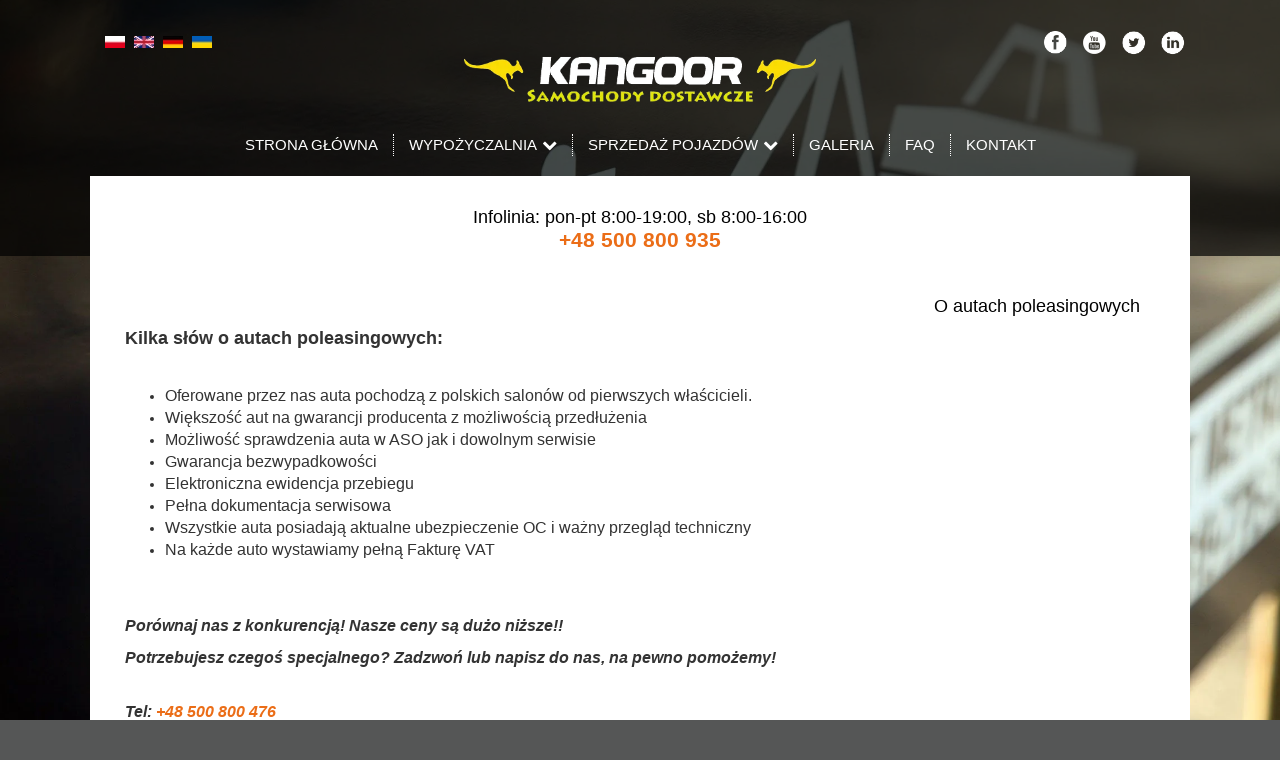

--- FILE ---
content_type: text/html; charset=UTF-8
request_url: https://www.kangoor.pl/o-autach-poleasingowych
body_size: 4509
content:
<!DOCTYPE html>
<html lang="pl">
  <head>
    <meta http-equiv="X-UA-Compatible" content="IE=edge">
    <meta http-equiv="content-type" content="text/html; charset=utf-8">
    <title>Oferta samochodów poleasingowych | Kangoor</title>
    <meta name="keywords" content="">
    <meta name="description" content="Największa oferta samochodów dostawczych w Polsce.">
    <meta name="viewport" content="width=device-width, initial-scale=1">
    <link rel="shortcut icon" type="image/png" href="/images/favicon.png">
    <meta name="robots" content="all">
    





    <link href="/plugins/bootstrap-3.3.5-dist/css/bootstrap.css" type="text/css" rel="stylesheet">
<link href="/layout/style-css/style.css" type="text/css" rel="stylesheet">



    <!-- Google Tag Manager -->
<script>(function(w,d,s,l,i){w[l]=w[l]||[];w[l].push({'gtm.start':
new Date().getTime(),event:'gtm.js'});var f=d.getElementsByTagName(s)[0],
j=d.createElement(s),dl=l!='dataLayer'?'&l='+l:'';j.async=true;j.src=
'https://www.googletagmanager.com/gtm.js?id='+i+dl;f.parentNode.insertBefore(j,f);
})(window,document,'script','dataLayer','GTM-TSNCFN29');</script>
<!-- End Google Tag Manager -->
  <script>
  (function(i,s,o,g,r,a,m){i['GoogleAnalyticsObject']=r;i[r]=i[r]||function(){
  (i[r].q=i[r].q||[]).push(arguments)},i[r].l=1*new Date();a=s.createElement(o),
  m=s.getElementsByTagName(o)[0];a.async=1;a.src=g;m.parentNode.insertBefore(a,m)
  })(window,document,'script','//www.google-analytics.com/analytics.js','ga');

  ga('create', 'UA-21545140-1', 'auto');
  ga('send', 'pageview');
</script>
<script type="text/javascript">
/* <![CDATA[ */
var google_conversion_id = 989912106;
var google_custom_params = window.google_tag_params;
var google_remarketing_only = true;
/* ]]> */
</script>
<script type="text/javascript" src="//www.googleadservices.com/pagead/conversion.js">
</script>
<noscript>
<div style="display:inline;">
<img height="1" width="1" style="border-style:none;" alt="" data-src="//googleads.g.doubleclick.net/pagead/viewthroughconversion/989912106/?guid=ON&amp;script=0" class="lozad">
</div>
</noscript></head>
  <body>
    <!-- Google Tag Manager (noscript) -->
<noscript><iframe src="https://www.googletagmanager.com/ns.html?id=GTM-TSNCFN29" height="0" width="0" style="display:none;visibility:hidden" loading="lazy"></iframe></noscript>
<!-- End Google Tag Manager (noscript) -->
    <div id="header_container">
      <div class="container">
        <div class="row">
          <div class="col-xs-12">
            <div id="header">
              <div class="langs">
                <div class="col-xs-12">
                  <div class="langs">
                  <a href="/o-autach-poleasingowych" title="Język: polski">
            <img src-nowebp="/admin/css/lang-pl.png" src="/admin/css/lang-pl.webp" class="nolazy" alt="Język: polski">
          </a>
                <a href="/en/s-71-about-dealer" title="Język: angielski">
            <img src-nowebp="/admin/css/lang-en.png" src="/admin/css/lang-en.webp" class="nolazy" alt="Język: angielski">
          </a>
                <a href="/de/s-71-ber-den-autoan-und-verkauf" title="Język: niemiecki">
            <img src-nowebp="/admin/css/lang-de.png" src="/admin/css/lang-de.webp" class="nolazy" alt="Język: niemiecki">
          </a>
                <a href="/uk/pro-kom%D1%96s" title="Język: ukraiński">
            <img src-nowebp="/admin/css/lang-uk.png" src="/admin/css/lang-uk.webp" class="nolazy" alt="Język: ukraiński">
          </a>
        </div>
                </div>
              </div>
              <div class="navbar-header visible-xs">
                <button type="button" class="navbar-toggle" data-toggle="collapse" data-target="#bs-example-navbar-collapse-1">
                  <span class="icon-bar"></span>
                  <span class="icon-bar"></span>
                  <span class="icon-bar"></span>
                </button>
              </div>
              <div class="social-box">
                <div class="faecbook social">
                  <a href="https://www.facebook.com/KangoorWynajemBusow" title="Facbook">
                    <img src="/cache/images/Facebook-logo.png.webp" class="nolazy" alt="Facebook" src-nowebp="/images/Facebook-logo.png">
                  </a>
                </div>
                <div class="youtube social">
                  <a href="https://www.youtube.com/channel/UCX-Ydg3uQNdqr9fAZC3tWuw" title="YouTube">
                    <img src="/cache/images/youtube-logo.png.webp" class="nolazy" alt="YouTube" src-nowebp="/images/youtube-logo.png">
                  </a>
                </div>
                <div class="twitter social">
                  <a href="https://twitter.com/kangoor_pl">
                    <img src="/cache/images/twitter-logo.png.webp" class="nolazy" alt="Twitter" src-nowebp="/images/twitter-logo.png">
                  </a>
                </div>
                <div class="LinkeIn social">
                  <a href="https://pl.linkedin.com/company/kangoor">
                    <img src="/cache/images/linkin-logo.png.webp" class="nolazy" alt="LinkeIn" src-nowebp="/images/linkin-logo.png">
                  </a>
                </div>
              </div>
              <div class="logo">
                <div class="col-xs-12">
                  <a href="/" id="logo">
                    <img src="/cache/images/logo.png.webp" class="nolazy" alt="Wypożyczalnia samochodów Kangoor" src-nowebp="/images/logo.png">
                  </a>
                </div>
              </div>
              <nav class="menu">                           
                <div class="collapse navbar-collapse" id="bs-example-navbar-collapse-1">
                  <div id="menu-container-1">
  <ul class="level-0"><li id="link-1" class=""><a href="/home" title="Strona Główna">Strona Główna</a></li><li id="link-2" class=""><a href="cennik" title="Wypożyczalnia" class="menu-trigger">Wypożyczalnia<i class="fa fa-chevron-down"></i></a><ul class="level-1"><li id="link-68" class=""><a href="/cennik" rel="nofollow" title="Cennik netto">Cennik netto</a></li><li id="link-548" class=""><a href="/s-548-cennik-brutto" title="Cennik brutto">Cennik brutto</a></li><li id="link-83" class=""><a href="http://kangoor.pl/rezerwacja/" title="Rezerwacja online">Rezerwacja online</a></li><li id="link-69" class=""><a href="/wynajem-dlugoterminowy" title="Wynajem długoterminowy powyżej 3 miesięcy">Wynajem długoterminowy powyżej 3 miesięcy</a></li><li id="link-70" class=""><a href="/wynajem-z-oc-sprawcy" title="Wynajem z OC sprawcy">Wynajem z OC sprawcy</a></li><li id="link-511" class=""><a href="/s-511-dokumenty" title="Dokumenty">Dokumenty</a></li></ul></li><li id="link-7" class=" open"><a href="/sprzedaz-pojazdow" title="Sprzedaż pojazdów" class="menu-trigger">Sprzedaż pojazdów<i class="fa fa-chevron-down"></i></a><ul class="level-1"><li id="link-458" class=""><a href="/sprzedaz-pojazdow" title="Aktualna Oferta">Aktualna Oferta</a></li><li id="link-71" class=" active"><a href="/o-autach-poleasingowych" title="O autach poleasingowych">O autach poleasingowych</a></li><li id="link-12" class=""><a href="/kredyt-i-leasing" title="Kredyt i leasing">Kredyt i leasing</a></li></ul></li><li id="link-39" class=""><a href="/galeria" rel="nofollow" title="Galeria">Galeria</a></li><li id="link-6" class=""><a href="/faq" title="FAQ">FAQ</a></li><li id="link-5" class=""><a href="/kontakt" title="Kontakt">Kontakt</a></li></ul></div>

                </div>
              </nav>
            </div>
          </div>
        </div>
      </div>
    </div>
    <div id="main">
      <div class="container">
        <div class="row">
          <div class="col-xs-12">
            <div class="col-xs-12 col-sm-12">
              <div style="text-align:center"><font size="4.5px"><span style="color:black">Infolinia: pon-pt 8:00-19:00, sb 8:00-16:00<br></span> </font><span style="color:orange;font-size:16pt;"><a href="tel:+48500800935"><b>+48 500 800 935</b></a></span></div><br><br>
            </div>
            <div class="col-xs-20 col-sm-12">
              <h1 class="site-title">
  O autach poleasingowych</h1>
            </div>
          </div>
        </div>
        <div class="row">
          <div class="col-xs-12">
            <div class="article" id="5">
    <div class="text">
    <h3><span style="font-size:18px;"><strong><span style="font-family:arial,helvetica,sans-serif;">Kilka słów o autach poleasingowych:</span></strong></span></h3>

<p> </p>

<ul>
	<li><span style="font-size:16px;">Oferowane przez nas auta pochodzą z polskich salonów od pierwszych właścicieli. </span></li>
	<li><span style="font-size:16px;">Większość aut na gwarancji producenta z możliwością przedłużenia</span></li>
	<li><span style="font-size:16px;">Możliwość sprawdzenia auta w ASO jak i dowolnym serwisie</span></li>
	<li><span style="font-size:16px;">Gwarancja bezwypadkowości</span></li>
	<li><span style="font-size:16px;">Elektroniczna ewidencja przebiegu</span></li>
	<li><span style="font-size:16px;">Pełna dokumentacja serwisowa</span></li>
	<li><span style="font-size:16px;">Wszystkie auta posiadają aktualne ubezpieczenie OC i ważny przegląd techniczny </span></li>
	<li><span style="font-size: 16px;">Na każde auto wystawiamy pełną Fakturę VAT </span></li>
</ul>

<p><span style="font-size:16px;"></span></p>

<p helvetica="" neue="" style="font-family: "><span style="font-size:16px;"><em><span style="font-weight: 700;"><br>
<br>
Porównaj nas z konkurencją! Nasze ceny są dużo niższe!!</span></em></span></p>

<p helvetica="" neue="" style="font-family: "><span style="font-size:16px;"><em><span style="font-weight: 700;">Potrzebujesz czegoś specjalnego? Zadzwoń lub napisz do nas, na pewno pomożemy!</span></em></span><br>
 </p>

<p helvetica="" neue="" style="font-family: "><span style="font-size:16px;"><em><span style="font-weight: 700;">Tel: </span></em></span><span style="font-size:16px;"><em><span style="font-weight: 700;"><a href="tel:500800476">+48 500 800 476</a> </span></em></span></p>

<p helvetica="" neue="" style="font-family: "><span style="font-size:16px;"><em><span style="font-weight: 700;">Email: <a href="kamil.kowalczyk@kangoor.pl">kamil.kowalczyk@kangoor.pl</a></span></em></span><br>
 </p>

<p helvetica="" neue="" style="font-family: "><strong><span style="font-size:16px;"><span style="font-family:arial,helvetica,sans-serif;"><em>Zapraszamy na nasz plac ul. Kolejowa 20 05-092 Łomianki </em></span></span></strong></p>
  </div>
          <ul class="files">
                  </ul>
      </div>





          </div>
        </div>
      </div>
    </div>
    <div class="footer-citis">
      <div class="container">
      	  <div id="scontainer-48">
          <div class="scontainer-title">
        Zapraszamy do naszych oddziałów i punktów wydań      </div>
        <div class="scontainer-content">
      <div bis_size="{" x="">
<div bis_size="{" x="">
<ul bis_size="{" x="">
</ul>
</div>
</div>

<ul bis_size="{" x="">
	<li bis_size="{" x=""><a bis_size="{" x="">Warszawa - Centrum</a></li>
	<li bis_size="{" x=""><a bis_size="{" x="">Warszawa - Janki</a></li>
	<li bis_size="{" x=""><a bis_size="{" x="">Warszawa - Łomianki</a></li>
	<li bis_size="{" x=""><a bis_size="{" x="">Warszawa - Legionowo</a></li>
	<li bis_size="{" x=""><a bis_size="{" x="">Warszawa - Mińsk Mazowiecki</a></li>
	<li bis_size="{" x=""><a bis_size="{" x="">Warszawa - Modlin Lotnisko</a></li>
	<li bis_size="{" x=""><a bis_size="{" x="">Warszawa - Okęcie Lotnisko</a></li>
	<li bis_size="{" x=""><a bis_size="{" x="">Warszawa - Otwock</a></li>
	<li bis_size="{" x=""><a bis_size="{" x="">Warszawa - Piaseczno</a></li>
	<li bis_size="{" x=""><a bis_size="{" x="">Warszawa - Pruszków</a></li>
	<li bis_size="{" x=""><a bis_size="{" x="">Warszawa - Wołomin</a></li>
	<li bis_size="{" x=""><a bis_size="{" x="">Olsztyn</a></li>
	<li bis_size="{" x=""><a bis_size="{" x="">Ostrołęka</a></li>
	<li bis_size="{" x=""><a href="http://kangoor.pl/ozarow-mazowiecki">Ożarów Mazowiecki</a></li>
	<li bis_size="{" x=""><a bis_size="{" x="">Płock</a></li>
	<li bis_size="{" x=""><a bis_size="{" x="">Płońsk</a></li>
	<li bis_size="{" x=""><a bis_size="{" x="">Wyszków</a></li>
</ul>
          </div>
  </div>

      </div>
    </div>
    <div id="footer_container">
      <div class="container">
        <div class="row">
          <div class="col-xs-12">
            <div id="footer">
              <div id="copyright">
  Wszelkie prawa zastrzeżone <a href="#">Kangoor Grzegorz Markunas</a> / Projekt strony i <a href="httpss://www.project-pro.pl/" title="pozycjonowanie">pozycjonowanie</a> <strong>Project-Pro</strong>
</div>
<div id="fb-root"></div>
<div id="fb-customer-chat" class="fb-customerchat"></div>


            </div>
          </div>
        </div>
      </div>
    </div>
  <div id="cookie_information">
  <div class="row">
    <div class="col col-xs-12">
      <div>
        W ramach naszej witryny stosujemy pliki cookies w celu świadczenia Państwu usług na najwyższym poziomie, w tym w sposób dostosowany do indywidualnych potrzeb. 
        Korzystanie z witryny bez zmiany ustawień dotyczących cookies oznacza akceptację faktu iż będą one zamieszczane w Państwa urządzeniu końcowym. 
        Możecie Państwo dokonać w każdym czasie zmiany ustawień dotyczących cookies. 
      </div>
      <a href="#" onclick="cookie_close(); return false;" style="color: #FFF;">[akceptuję]</a>
    </div>
  </div>
</div>
<link class="footer" href="/libraries/fancyBox/jquery.fancybox.css" rel="stylesheet" type="text/css"><link class="footer" href="/libraries/fancyBox/helpers/jquery.fancybox-buttons.css" rel="stylesheet" type="text/css"><script class="footer" type="text/javascript" src="/libraries/jquery/jquery-2.1.3.min.js"></script><script class="footer" type="text/javascript" src="/libraries/grid/plugins/impromptu/jquery-impromptu.min.js"></script><script class="footer" type="text/javascript" src="/plugins/jquery.backstretch.min.js"></script><script class="footer" type="text/javascript" src="/plugins/bootstrap-3.3.5-dist/js/bootstrap.min.js"></script><script class="footer" type="text/javascript" src="/plugins/lozad.js"></script><script class="footer" type="text/javascript">
  const observer = lozad();
  observer.observe();

  $( document ).ready( function() {
    $.backstretch( "/images/body-bg.webp" );
    
    var css = document.createElement('link');
    css.href = '//fonts.googleapis.com/css?family=Fjalla+One&subset=latin,latin-ext';
    css.rel = 'stylesheet';
    css.type = 'text/css';
    document.getElementsByTagName('head')[0].appendChild(css);

    var css = document.createElement('link');
    css.href = '//fonts.googleapis.com/css?family=Open+Sans:400,300,400italic,600,300italic,600italic,700,800,700italic,800italic&subset=latin,latin-ext';
    css.rel = 'stylesheet';
    css.type = 'text/css';
    document.getElementsByTagName('head')[0].appendChild(css);

    var css = document.createElement('link');
    css.href = '/libraries/grid/plugins/font-awesome-4.2.0/css/font-awesome.min.css';
    css.rel = 'stylesheet';
    css.type = 'text/css';
    document.getElementsByTagName('head')[0].appendChild(css);
    
    var css = document.createElement('link');
    css.href = '/libraries/grid/plugins/impromptu/jquery-impromptu.min.css';
    css.rel = 'stylesheet';
    css.type = 'text/css';
    document.getElementsByTagName('head')[0].appendChild(css);
  });
</script><script class="footer" type="text/javascript">
  $( function()
  {
    $( 'body' ).on( 'click', '#menu-container-1 .menu-trigger', function(e)
    {
      var id = $( this ).parents( 'li' ).attr( 'id' );

      if ( $( document ).width() <= 767 )
      {
        e.preventDefault();

        $( '#menu-container-1 .fa-chevron-up' ).parents( 'li.active' ).each( function()
        {
          if ( $( this ).attr( 'id' ) !== id )
          {
            $( this ).removeClass( 'activem' );
            $( this ).children( 'a' ).children( 'i' ).toggleClass( 'fa-chevron-down' );
            $( this ).children( 'a' ).children( 'i' ).toggleClass( 'fa-chevron-up' );
          }
        });

        $( this ).parents( 'li' ).toggleClass( 'activem' );
        $( this ).children( 'i' ).toggleClass( 'fa-chevron-down' );
        $( this ).children( 'i' ).toggleClass( 'fa-chevron-up' );
      }
    });
  });
</script><script class="footer" type="text/javascript" src="/libraries/fancyBox/jquery.fancybox.js"></script><script class="footer" type="text/javascript" src="/libraries/fancyBox/helpers/jquery.fancybox-buttons.js"></script><script class="footer" type="text/javascript">
  $( document ).ready(function() 
  {
    $( ".gallery a" ).fancybox({
      closeBtn		: false,
      helpers		: {
        buttons	: {}
      }
    });
  });
</script><script class="footer" type="text/javascript">
  setTimeout( function(){
    var chatbox = document.getElementById('fb-customer-chat');
    chatbox.setAttribute("page_id", "169659833072125");
    chatbox.setAttribute("attribution", "biz_inbox");

    window.fbAsyncInit = function() {
      FB.init({
        xfbml            : true,
        version          : 'v11.0'
      });
    };

    (function(d, s, id) {
      var js, fjs = d.getElementsByTagName(s)[0];
      if (d.getElementById(id)) return;
      js = d.createElement(s); js.id = id;
      js.src = 'https://connect.facebook.net/pl_PL/sdk/xfbml.customerchat.js';
      fjs.parentNode.insertBefore(js, fjs);
    }(document, 'script', 'facebook-jssdk'));
  }, 5000 );
</script><script class="footer" type="text/javascript">
  function cookie_close()
  {
    $.ajax(
    {
      type: 'POST',
      cache: false,
      url: '/ajax.php',
      data: 
      {
        a: 'cookie_close'
      },
      beforeSend: function() 
      {
        $( '#cookie_information' ).remove();
      },
      success: function( data ) 
      {
        $( '#cookie_information' ).remove();
      }
    });
  }
</script></body>
</html>


--- FILE ---
content_type: text/css
request_url: https://www.kangoor.pl/layout/style-css/style.css
body_size: 4806
content:
a{text-decoration:none;color:#fbdc05}a img{border:0}#main a{color:#eb6d17}#main a:hover{color:#000}body{background:#555656;font-size:14px;font-weight:lighter;line-height:22px}.button,.more,.back{background:#eb6d17;cursor:pointer;height:30px;line-height:30px;width:120px;text-align:center;color:#fff !important;display:block;font-weight:300;border-radius:0px}.button:hover,.more:hover,.back:hover{background:#ff7400}.more{display:none}.message,.error{background:#9ec53e;text-align:center;color:#fff;line-height:40px}.message i,.error i{margin-right:5px}.red{color:#f07c00}.error{background:#f07c00}.disabled{cursor:default;pointer-events:none}#header_container{background:url("/images/header-bg.png");padding:30px 0 100px}.equal{display:flex;flex-wrap:wrap;display:flex;flex:1 0 auto}.equal>div[class*=col-]{display:flex;flex-direction:column;display:flex}#header{width:100%;margin:auto;max-width:1100px}#header #logo{max-width:450px;margin:0 auto 30px;display:block;height:49px;width:100%}#header #logo img{width:100%;height:100%;-o-object-fit:contain;object-fit:contain}#menu-container-1{font-family:"Century Gothic",Arial,Helvetica,sans-serif;font-size:15px;text-transform:uppercase;margin-top:20px;list-style-type:none;clear:both;height:22px;text-align:center}#menu-container-1 ul{margin:0;padding:0}#menu-container-1 li{display:inline-block;margin:0;list-style-type:none;position:relative}#menu-container-1 a{display:block;padding:0 15px;border-right:1px dotted #fff;color:#fff}#menu-container-1 li:last-child a{border:0}#menu-container-1 a:hover,#menu-container-1 li.active a{color:#fbdc05}#menu-container-1 ul ul{position:absolute;top:22px;width:250px;background:#181614;display:none;transition:all .5s ease;border-top:2px solid #fbdc05;z-index:100}#menu-container-1 ul ul li{display:block}#menu-container-1 ul li ul{display:none}#menu-container-1 ul li.activem ul{display:block}@media(min-width: 768px){#menu-container-1 ul li:hover ul{display:block;position:absolute;top:21px}}#menu-container-1>ul>li>ul>li>a{color:#fff !important;font-weight:300;display:block;font-family:"Open Sans",sans-serif;font-size:13px;line-height:27px;text-transform:uppercase;padding:5px 15px;transition:all .5s ease;text-align:left;border-right:0}#menu-container-1>ul>li>ul>li>a:hover{color:#fbdc05 !important}#slider_content{margin:auto;margin-top:-80px;margin-bottom:20px;width:100%}.slidesContainer img{width:100%;height:100%;-o-object-fit:cover;object-fit:cover}.controls{background:url("/images/header-bg.png");padding:10px;height:45px;width:100%;display:block;box-shadow:0 0 6px 3px rgba(0,0,0,.3)}#slider:after{clear:both;content:"";display:block}#main>.container{width:auto}@media(max-width: 575px){#main>.container{padding:0}}@media(max-width: 575px){#main>.container .row{margin:0}}@media(max-width: 575px){#main>.container .row .col-xs-12{padding:0}}@media(max-width: 575px){#main>.container .row .col-xs-12 ul{padding:0 10px}}.controls .prevBtn{display:block !important;height:28px;width:28px;background:url("/images/slider-buttons.png") no-repeat;float:left;cursor:pointer;text-indent:-3000px;opacity:1 !important}.controls .prevBtn:hover{background:url("/images/slider-buttons.png") no-repeat left bottom}.controls .nextBtn{display:block;height:28px;width:28px;background:url("/images/slider-buttons.png") no-repeat right bottom;float:right;cursor:pointer;text-indent:-3000px;opacity:1 !important}.controls .nextBtn:hover{background:url("/images/slider-buttons.png") no-repeat right top}#promo_container{background:#555;margin:50px auto 0;padding:40px 0}#promo{width:1100px;margin:auto}#promotion{border-collapse:collapse;color:#888}#promotion thead td{color:#fff;font-size:19px;line-height:30px;text-transform:uppercase;padding-bottom:20px}#promotion thead td a{color:#fff}#promotion thead td a:hover{text-decoration:none}#promotion td{padding:0 20px 0}#promotion a{display:block;text-align:center;padding-bottom:10px;border-bottom:1px solid #7d7d7d;width:150px;margin:20px auto 0}#promotion a:hover{text-decoration:underline}#footer_container{padding:20px 0;background:#fff;font-size:12px}#footer{max-width:1000px;margin:auto;text-align:center;color:#949494;width:100%}#footer a{color:#000;font-weight:bold}#cookie_information{position:static;padding:3px 0;background:#3a3a3a;color:#9d9c9c;text-align:center;width:100%;font-size:12px;line-height:15px}#cookie_information .row{margin:0;padding:0}#main{background:#fff;box-sizing:border-box;margin:-80px auto 10px}#main:not(.container){width:100%;max-width:1100px;padding:30px 20px}#main.container{padding-left:25px;padding-right:25px;padding-bottom:10px}.article{clear:both}.article .text h4{border-bottom:0;max-width:none}.article .text h3{font-size:20px;margin:0 0 5px 0;padding:0;font-weight:600}.article .text h2{margin:0 0 5px 0;padding:0;font-size:14px;font-weight:600}.site-title{text-align:right;color:#000;font-size:18px;font-weight:300;padding-top:0;margin-top:0}.title-con{text-align:right;margin-bottom:30px;border-bottom:1px solid #fbdc05;padding-bottom:10px}hr{height:0;margin:5px auto 20px;border:0;border-bottom:1px solid #c8c8c8;display:block;width:100%}.contact-map{width:100%;height:400px;margin:10px 0 30px;border:1px solid #c8c8c8}.address{margin-bottom:20px;border-bottom:1px solid #ccc;padding-bottom:10px;text-align:center}.address:last-child{border:none}.address a{font-weight:bold;color:#000}#main .address:nth-child(4n+1){clear:both}h4{border-bottom:1px solid #c8c8c8;padding-bottom:5px;max-width:600px;margin-bottom:10px;font-size:16px}.article-title a{color:#000}.article-title a:hover{text-decoration:underline}.article-entry{border-bottom:1px solid #eaeaea;padding-bottom:10px;margin-bottom:10px}.article-entry.new-car{border:0;padding:0;margin:0}.article-entry.new-car .img{height:200px;width:100%}.article-entry.new-car .img img{height:100%;width:100%;-o-object-fit:cover;object-fit:cover;border:0}.article-entry.new-car .entry{position:static;top:0;border:1px solid #ccc;border-top:0;padding:15px}.article-entry.new-car .entry h3{margin:0;padding:0;position:static;top:0;text-align:center}.article-entry.new-car .entry h4{font-size:14px;border-bottom:0}.article-entry.new-car .entry .btn{border-radius:2px;margin:auto;display:block;max-width:150px}.article-entry img{border:1px solid #c8c8c8}.article-entry .article-title{margin-left:171px;position:relative;top:20px}.article-entry .entry{position:relative;top:20px}.article-entry .entry img{position:relative;top:-20px}.article table h2{margin:0;padding:0;line-height:22px}.gallery{margin:0;clear:both}.gallery a{display:block;float:left;padding:0 10px 10px 0px}.gallery a div{width:100%;height:100px;background:#fff}.gallery a div img{width:100%;height:100%;-o-object-fit:cover;object-fit:cover;-o-object-position:center;object-position:center}.pager{margin:20px 0}.pager li{list-style-type:none;display:inline}.pager li a{color:#065aa6;margin:0 10px 0 0}.pager li a.inactive{color:#b2b4b3;cursor:default;pointer-events:none;opacity:.4}.pager li a:not(.inactive):hover{color:#1c1c1c}.pager span{margin:0 10px 0 0}.entry:after,.gallery:after,#menu-container-1:after,#main:after{content:"";display:block;clear:both}#menu-left{float:left;width:100%;padding-right:10px;clear:both}@media(max-width: 767px){#menu-left{display:none}}#menu-left .title{font-weight:600;margin-bottom:5px;font-size:16px}#menu-left div ul{list-style-type:none;margin:0;padding:0;margin-bottom:30px}#menu-left ul li{border-bottom:1px solid #eaeaea;padding:3px 0}#menu-left a{color:#000}#menu-left ul li a:hover,#menu-left ul li.active>a{color:#eb6d17}#main-container{float:right;width:100%}#facebook{margin-top:-157px !important;z-index:200 !important}.navbar-header>.navbar-toggle{background:transparent;display:block;margin:auto;float:none}.navbar-header>.navbar-toggle .icon-bar{background:#fff;width:33px}.navbar-header{display:none}#menu-container-1 ul li a i{margin-left:5px}#menu-container-1 ul li a{text-decoration:none}.address h3{font-family:"Century Gothic",Arial,Helvetica,sans-serif;font-size:14px;font-weight:lighter;line-height:22px;margin:0;padding:0;font-weight:bold}.address p{font-size:14px;font-weight:lighter;line-height:22px;margin:0 0 7px}.table-responsive{min-height:.01%;overflow-x:auto !important;border:0;margin-bottom:0}.menu-left-1,.menu-left-2,.menu-left-3,.menu-left-4,.menu-left-12,.menu-left-33{padding:0}#menu-left-1,#menu-left-3,#menu-left-2,#menu-left-4,#menu-left-12,#menu-left-33{width:100% !important;padding:0px}#menu-container-12>ul>li>a>i{display:none}#menu-container-12>ul>li>ul{display:none;margin:0;padding:0 0 0 10px;background:#f5f1f1}#menu-container-12>ul>li>ul>li{border-bottom:0}#menu-container-12>ul>li.active>ul,#menu-container-12>ul>li.open>ul{display:block}.article-title a{font-size:16px;line-height:22px;font-weight:bold}#pp-button{margin:25px auto;display:block;max-width:500px;border-radius:0;background:#f8db05;color:#000 !important;border:0}#pp-button:hover{background:#000;color:#f8db05 !important}#pp-form{display:none}.form-control{border-radius:0 !important}@media(max-width: 1120px){#header_container>.container{width:auto}}#main table{border-collapse:collapse;width:100%;font-size:13px}#main table th{padding:3px 3px;text-align:center;border:1px solid #d3d3d3;background:#eaeaea;line-height:16px}#main-container table thead tr th:first-child{width:150px}#main table td{padding:3px 5px;border:1px solid #d3d3d3}.article-miniature{box-sizing:border-box;padding:0 10px;float:left;text-align:center;margin-bottom:20px}.article-miniature .article-title{text-align:center;padding:5px 10px;margin-bottom:25px;background:#eb6d17}.article-miniature .article-title a{color:#fff !important;font-weight:300;font-size:14px}.article-miniature>a>div{width:100%;height:200px;box-shadow:0 1px 15px #3d3d3d;border:5px solid #fff;box-sizing:border-box;margin:auto}.article-miniature>a>div img{-o-object-fit:cover;object-fit:cover;width:100%;height:100%}.article .article-title{margin-bottom:20px}.article .entry{margin-bottom:20px}#gallery-75{display:none}.videoWrapper{position:relative;padding-bottom:56.25%;padding-top:25px;height:0}iframe{width:100%}.videoWrapper iframe{position:absolute;top:0;left:0;width:100%;height:100%}#department_container{background:#fff;padding:30px 0;margin-bottom:20px}#department_container #department{width:100%;max-width:1100px;margin:auto;text-align:center}#department_container #department .row div{margin:5px 0px}#department_container #department .site-title{border-bottom:0}#department_container #department a{color:#000;font-weight:600;padding-bottom:5px}#department_container #department table td{width:25%;vertical-align:top}#department_container #department table tbody tr:last-child td a{color:#000;font-weight:600}#title-promo{color:#eb6d17;font-weight:600;font-size:20px;text-align:left}#title-promo span{font-weight:300;font-size:16px;float:right}#title-promo-contact{color:#eb6d17;font-weight:600;font-size:20px;margin-bottom:20px;text-align:center}#title-promo-contact a{color:#000}.bx-viewport{height:400px}#department_container .container{max-width:1100px;margin-top:20px;padding-top:20px;border-top:1px solid #dedcdc}.langs{float:left}.langs img{height:12px;margin-right:5px}.alert{margin-bottom:20px;background:#7db616;color:#fff;text-align:center;padding:10px 0}.mt25{margin-top:25px}.mlr15d{margin-left:-15px;margin-right:-15px}.bt .langs{float:none;text-align:center;margin-bottom:10px}.btn{min-width:100px;border-radius:0;padding:4px 12px}.bt #title-promo{margin-top:25px}.btn-success{background-color:#5cb85c;color:#fff !important}.btn-success:hover{background-color:#4d9c4d}table .btn-xs{font-size:11px;display:block;max-width:120px;margin:5px auto 0}#text-additional{margin:25px 0 50px;font-size:16px;background:#e8e8e8;padding:25px;display:none}#text-additional #title{font-weight:600;color:#eb6d17;margin-bottom:10px}#text-additional p{margin-bottom:5px}.contact .address p{margin-bottom:0;height:22px}.panel-info{border:0;background:#1b1a16;border-radius:0;margin-top:25px}.panel-info>.panel-heading{background-color:#fadc05;color:#000;border:0;border-radius:0;text-align:center;font-weight:600}.panel-info>.panel-body{border:0;padding:10px 25px}.car{padding:5px;cursor:pointer;color:#fff;min-height:146px}.car.active .car-name{background:#fadc05;color:#000}.car-img{width:100%;height:100px}.car-img img{width:100%;height:100%;-o-object-fit:cover;object-fit:cover;-o-object-position:center;object-position:center}.car-name{text-align:center;font-weight:400;font-size:13px;line-height:14px;padding:4px 0}.car-info input{display:none}.car-info .car-info-slider{padding:15px;background:#fadc05}.car-info .star{color:#fff;text-align:center}.car-info .slider{left:50%;transform:translateX(-50%)}.car-info-p{text-align:center;margin:25px 0 10px !important;font-weight:400}.car-lease .contact{margin:15px 0;text-align:center}.car-lease .contact .btn{background:#fadc05 !important;color:#000 !important;border-radius:0;border:0 !important;margin-left:25px;margin-top:-5px}.car-lease .contact i{color:#fff;font-size:26px;margin-right:5px;position:relative;top:3px}.car-lease .contact a.phone{color:#fadc05 !important;font-size:20px}.car-lease .contact a.phone:hover{text-decoration:none}.car-lease .contact-img{text-align:center;margin-top:15px}.car-lease .contact-img img{width:100%;max-width:200px}.slider-handle{background:#000 !important}#slider{background:#000 !important}.slider-tick.in-selection,.slider-selection.tick-slider-selection{background:#807d6f !important}#slider .controls{background:#807d6f !important}.slider.slider-horizontal .slider-tick-label-container .slider-tick-label{font-size:13px;font-weight:600}.deposit-slider .slider-tick.in-selection,.deposit-slider .slider-selection.tick-slider-selection{background:#fff !important}.price-title{text-align:center;font-size:20px;margin-top:5px !important}.price{font-weight:600;text-align:center;font-size:26px;margin-top:10px !important}.p0{padding:0}.pp th,.pp td{border:0 !important}.footer-citis{background:url("/images/header-bg.png");padding:15px}.footer-citis .scontainer-title{text-align:center;color:#dedcdc;font-size:23px;margin:10px auto}.footer-citis ul{text-align:center;list-style:none;padding:10px 0px}.footer-citis ul li a{color:#dedcdc;font-size:13px}#department_container{padding-bottom:0px;margin-bottom:0px}#facebook-icon{color:#fff;margin-left:10px;font-size:20px}#main.reser{background:#fff;padding:0px}.reser span{text-transform:uppercase}.reser .up-text{background:#fadc05}.reser .up-text a{color:#000;-webkit-text-decoration:highlighttext;text-decoration:highlighttext}.reser #title-promo{background:#fff;padding:30px 20px 20px;margin:0px -15px}.reser .reservation-title{float:right}.reser .reservation-title .title{padding:30px 0px 20px;text-align:right}.reser .reservation-title h3{margin:0px}.reser-box{margin:0px 5px 15px}@media(max-width: 575px){.reser-box{margin:0}}.reser .car-select{background:#000;width:100%;position:relative;padding:15px 25px}@media(max-width: 575px){.reser .car-select{padding:15px 5px}}.reser .car-box{padding:5px}.reser .car-title{color:#fff;text-align:center;cursor:pointer}.reser .car-title p{padding:5px;font-weight:400;margin:0px}.reser .car-box.active .car-title{background:#fadc05;color:#000}.reser .car-box .img-car{width:100%;height:125px;cursor:pointer}.reser .car-box .img-car img{width:100%;height:100%;-o-object-fit:cover;object-fit:cover}.reser .car-select-title{margin-left:-10px}.reser .car-select-title h3{margin:0px;color:#fadc05;font-size:16px;padding:0px 0px 10px}.reser .up-text{padding:15px}.reser textarea{height:34px}.reser .info textarea{height:70px}.reser .sub{background:#fff}.reser .sub-box{background:#fff;padding:10px 0}.reser .bot{padding-top:10px;background:#fadc05}.social-box{text-align:right;float:right}.social-box .social{display:inline-block}.social-box .social a{display:block;margin:0px 5px;height:25px;width:25px}.social-box .social a img{color:#000;width:100%;height:100%;-o-object-fit:cover;object-fit:cover}.reser .uper{background:#fadc05;margin-top:-20px;padding:20px 0px}.reser .mt25{margin:0px}.reser .up-text ul{list-style:none;margin:0;padding:0}.reser .up-text ul i{font-size:12px;margin-right:5px}.noborder td,.noborder th{border:0 !important}.kangoor-offer-entry{margin-bottom:15px}.kangoor-offer-entry .img{height:200px}.kangoor-offer-entry .img img{height:100%;width:100%;-o-object-fit:cover;object-fit:cover;border:1px solid #000}.kangoor-offer-entry .content{border:1px solid #ccc;border-top:0;padding:15px;min-height:310px}.kangoor-offer-entry .content .title a,.kangoor-offer-details .title{font-size:18px;font-weight:600;color:#eb6d17}.kangoor-offer-entry .content .title a{font-size:16px}.kangoor-offer-details .title{font-size:22px;margin-bottom:10px}.kangoor-offer-entry .content .title a:hover{text-decoration:none}.kangoor-offer-entry .content .subtitle{font-size:12px}.kangoor-offer-entry .content .price,.kangoor-offer-details .price{padding:25px 25px 10px 25px;background:#f5f5f5}.kangoor-offer-details .price{margin:0 !important}.kangoor-offer-entry .content .price span,.kangoor-offer-details .price span{font-weight:300;font-size:18px}.kangoor-offer-entry .content .btn{margin:25px auto 10px;display:block;background:#000;border:0;color:#ffd300 !important;text-transform:uppercase;padding:10px;max-width:180px;transition:all .5s ease}.kangoor-offer-entry .content .btn:hover{background:#ccc;color:#000 !important}.kangoor-offer-details .row>.col-xs-12{padding-left:0;padding-right:0}.kangoor-offer-details .price{text-align:right;padding-right:15px !important;padding-bottom:10px}.kangoor-offer-entry .price small,.kangoor-offer-details .price small{display:block;font-size:12px;font-weight:300}.kangoor-offer-details #img-big #main-image{text-align:center;height:334px;cursor:pointer;background:#f5f5f5}.kangoor-offer-details #img-big #main-image img{width:100%;height:100%;-o-object-fit:contain;object-fit:contain}.kangoor-offer-details .mini-images{background:#fff;padding:10px 0}.kangoor-offer-details .mini-images a{height:80px;width:80px;display:inline-block;margin:0 5px 0 0}.kangoor-offer-details .mini-images a img{width:100%;height:100%;-o-object-fit:contain;object-fit:contain;border:1px solid #cfcfcf}.kangoor-offer-details .mini-images a img.active{border:1px solid #ffd300}.kangoor-offer-details .installment{background:#f54424;padding:15px 15px 15px 25px;color:#fff;text-align:right;font-size:18px;font-weight:300}.kangoor-offer-details .installment p{font-size:14px;margin-bottom:5px}.kangoor-offer-details .installment strong{font-size:26px;font-weight:600}.kangoor-offer-details .offer-right{padding:15px;background:#000}.kangoor-offer-details .offer-right p,.kangoor-offer-details .offer-right small{color:#fff;text-align:center;display:block}.kangoor-offer-details .offer-right p{font-weight:600;font-size:16px}.kangoor-offer-details .offer-right .phone{font-size:22px;text-align:center;font-weight:600}.kangoor-offer-details .offer-right .phone i{color:#fadc05;font-size:30px;margin-right:10px;position:relative;top:4px}.kangoor-offer-details .offer-right .phone a{color:#fff !important}.kangoor-offer-details .offer-right .phone a:hover{text-decoration:none}.kangoor-offer-details .offer-right #contact-form{margin-top:25px}.kangoor-offer-details .offer-right #contact-form .col-xs-12{position:relative}.kangoor-offer-details .offer-right #contact-form .col-xs-12 .red{position:absolute;right:25px;color:#c00;top:13px;font-size:26px}.kangoor-offer-details .offer-right .form-control{border:0}.kangoor-offer-details .offer-right .btn-success{background:#ffd300;border:0;font-weight:600;padding:7px 25px;transition:all .5s ease}.kangoor-offer-details .offer-right .btn-success:hover{background:#f54424}.kangoor-offer-details .content{margin-top:25px}.kangoor-offer-details .btn-back{margin:15px 0 0 -15px}.kangoor-offer-details #google-map{height:300px}.resp-tabs-list li{min-width:100px;text-align:center}#tabs .resp-tab-active{border:1px solid #ffd300 !important;border-top:2px solid #ffd300 !important;border-bottom:0 !important}#tabs .resp-tab-content{border:1px solid #ffd300;border-top-color:#ffd300;font-size:13px}table.price-list thead th{width:90px}table.price-list thead th:first-child{width:120px}@media(max-width: 767px){table.price-list thead th:first-child{white-space:wrap !important}}table.price-list thead th:nth-child(2){width:65px}@media(max-width: 767px){.social-box{text-align:center;padding-bottom:15px;display:none}#main-container{padding-top:5px}.site-title{text-align:center}.bt #facebook{display:none}.navbar-header{display:block}.bt #menu-container-1{height:auto;background:rgba(0,0,0,.8)}.bt #menu-container-1 li{display:block;text-align:center}.bt #menu-container-1 li a{padding:5px}.bt #menu-container-1 ul ul{position:static;width:100%}.bt #menu-container-1>ul>li>ul>li>a{text-align:center}.langs{width:100%;text-align:center;margin-bottom:5px}#facebook{display:none}#menu-container-1{height:100%}.menu-container-1 .level-0 li{width:100%}#menu-container-1 li{width:100%;margin:3px}#menu-container-1 li ul li{margin:0px}#menu-container-1 ul ul{position:relative;top:6px;margin:auto;margin-bottom:15px;width:100%}#menu-container-1 a{border:none}#menu-container-1>ul>li>ul>li>a{text-align:center}#title-promo{text-align:center;width:100%;margin-bottom:10px !important;font-size:16px}#title-promo a{white-space:nowrap}#title-promo span{display:block;float:none}#menu-left-2{width:50%;float:right}.menu-1{float:left;width:100%}#menu-left-1{width:100% !important}#menu-left ul li{text-align:center}.visible-xs{display:block !important;margin:auto !important;float:unset !important}.article-entry .article-title{margin-left:0px;position:relative;top:5px}.article-entry .entry img{position:relative;top:4px}.car-img{height:200px}.car-lease .contact .btn{display:block;margin:10px 0}.panel-body>.row.equal>.col-xs-12:nth-child(2){padding:0px}.title-con{margin-bottom:5px}.menu-left-33{display:none}#main{padding:10px 0 !important}#main .title-con .col-sm-4{display:none}#menu-left .menu-left-1{display:none}#menu-left .menu-left-4{display:none}#header_container{padding:5px 0 85px}#header #logo{margin-bottom:0}#department_container{padding:10px 0}#department_container .container{padding-top:0;margin-top:0}.footer-citis ul{margin-bottom:0;padding:0}.navbar-header.visible-xs{float:right !important;margin-top:-37px !important}.text-xs-center{text-align:center}.table-responsive .btn.btn-xs{display:none !important}#main table th:not(:first-child),#main table td:not(:first-child){white-space:nowrap}.gallery{margin:10px 0}.article .text h3{font-size:16px}.gallery a{height:100px}}#price-small-menu{margin-bottom:10px}@media(min-width: 768px){#price-small-menu{display:none}}#price-small-menu #title{font-weight:600;text-align:center}#price-small-menu #content{display:flex;-moz-flex-direction:row;flex-direction:row}#price-small-menu #content a{-moz-flex-grow:1;-ms-flex-grow:1;flex-grow:1;border:0;font-size:13px;display:inline-block;text-align:center;width:33.33333%;line-height:18px;background:#eb6d17;margin:0 1px;padding:5px;color:#fff}.offer-menu{text-align:center;margin-bottom:15px}.offer-menu .btn{text-transform:uppercase;width:200px;transition:all .5s ease !important}.offer-menu .btn.btn-system{background:#eb6d17;color:#fff !important}.offer-menu .btn.btn-system:hover{background:#ce5300}@media(max-width: 991px){.price-list thead tr th:first-child,.price-list tbody tr th:first-child{white-space:normal !important}.article .article{padding:0 5px}}#footer .fb_dialog.fb_dialog_advanced{display:none !important}/*# sourceMappingURL=style.css.map */

--- FILE ---
content_type: text/plain
request_url: https://www.google-analytics.com/j/collect?v=1&_v=j102&a=648947953&t=pageview&_s=1&dl=https%3A%2F%2Fwww.kangoor.pl%2Fo-autach-poleasingowych&ul=en-us%40posix&dt=Oferta%20samochod%C3%B3w%20poleasingowych%20%7C%20Kangoor&sr=1280x720&vp=1280x720&_u=IEBAAEABAAAAACAAI~&jid=811417695&gjid=1338932914&cid=1762898453.1765035270&tid=UA-21545140-1&_gid=929999907.1765035270&_r=1&_slc=1&z=1291704294
body_size: -449
content:
2,cG-ES1VCV6TJH

--- FILE ---
content_type: application/javascript
request_url: https://www.kangoor.pl/plugins/lozad.js
body_size: 989
content:
/*! lozad.js - v1.9.0 - 2019-02-09
 * https://github.com/ApoorvSaxena/lozad.js
 * Copyright (c) 2019 Apoorv Saxena; Licensed MIT */
!(function (t, e) {
  "object" == typeof exports && "undefined" != typeof module
    ? (module.exports = e())
    : "function" == typeof define && define.amd
    ? define(e)
    : (t.lozad = e());
})(this, function () {
  "use strict";
  var g =
      Object.assign ||
      function (t) {
        for (var e = 1; e < arguments.length; e++) {
          var r = arguments[e];
          for (var o in r)
            Object.prototype.hasOwnProperty.call(r, o) && (t[o] = r[o]);
        }
        return t;
      },
    n = "undefined" != typeof document && document.documentMode,
    l = {
      rootMargin: "0px",
      threshold: 0,
      load: function (t) {
        if ("picture" === t.nodeName.toLowerCase()) {
          var e = document.createElement("img");
          n &&
            t.getAttribute("data-iesrc") &&
            (e.src = t.getAttribute("data-iesrc")),
            t.getAttribute("data-alt") && (e.alt = t.getAttribute("data-alt")),
            t.appendChild(e);
        }
        if (
          "video" === t.nodeName.toLowerCase() &&
          !t.getAttribute("data-src") &&
          t.children
        ) {
          for (var r = t.children, o = void 0, a = 0; a <= r.length - 1; a++)
            (o = r[a].getAttribute("data-src")) && (r[a].src = o);
          t.load();
        }
        t.getAttribute("data-src") && (t.src = t.getAttribute("data-src")),
          t.getAttribute("data-srcset") &&
            t.setAttribute("srcset", t.getAttribute("data-srcset")),
          t.getAttribute("data-background-image") &&
            (t.style.backgroundImage =
              "url('" + t.getAttribute("data-background-image") + "')"),
          t.getAttribute("data-toggle-class") &&
            t.classList.toggle(t.getAttribute("data-toggle-class"));
      },
      loaded: function () {},
    };
  /**
   * Detect IE browser
   * @const {boolean}
   * @private
   */ function f(t) {
    t.setAttribute("data-loaded", !0);
  }
  var b = function (t) {
    return "true" === t.getAttribute("data-loaded");
  };
  return function () {
    var r,
      o,
      a =
        0 < arguments.length && void 0 !== arguments[0]
          ? arguments[0]
          : ".lozad",
      t = 1 < arguments.length && void 0 !== arguments[1] ? arguments[1] : {},
      e = g({}, l, t),
      n = e.root,
      i = e.rootMargin,
      d = e.threshold,
      c = e.load,
      u = e.loaded,
      s = void 0;
    return (
      window.IntersectionObserver &&
        (s = new IntersectionObserver(
          ((r = c),
          (o = u),
          function (t, e) {
            t.forEach(function (t) {
              (0 < t.intersectionRatio || t.isIntersecting) &&
                (e.unobserve(t.target),
                b(t.target) || (r(t.target), f(t.target), o(t.target)));
            });
          }),
          { root: n, rootMargin: i, threshold: d }
        )),
      {
        observe: function () {
          for (
            var t = (function (t) {
                var e =
                  1 < arguments.length && void 0 !== arguments[1]
                    ? arguments[1]
                    : document;
                return t instanceof Element
                  ? [t]
                  : t instanceof NodeList
                  ? t
                  : e.querySelectorAll(t);
              })(a, n),
              e = 0;
            e < t.length;
            e++
          )
            b(t[e]) || (s ? s.observe(t[e]) : (c(t[e]), f(t[e]), u(t[e])));
        },
        triggerLoad: function (t) {
          b(t) || (c(t), f(t), u(t));
        },
        observer: s,
      }
    );
  };
});
